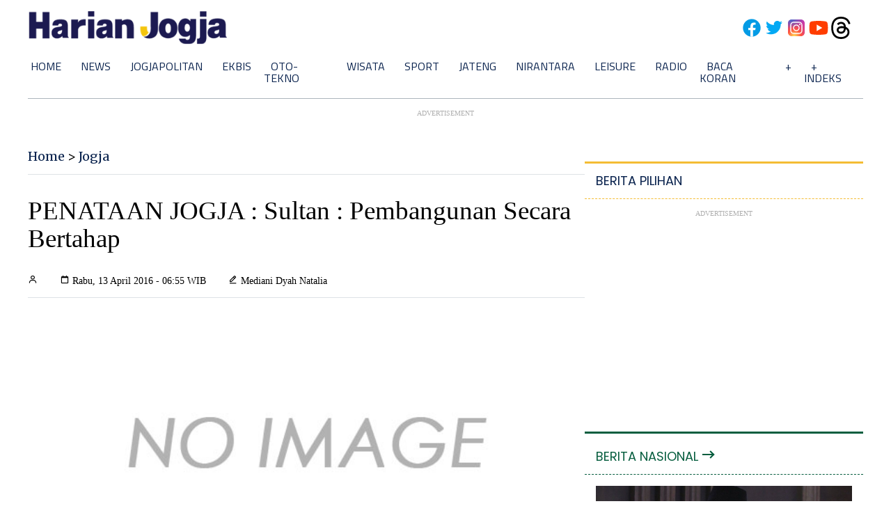

--- FILE ---
content_type: text/html; charset=utf-8
request_url: https://www.google.com/recaptcha/api2/aframe
body_size: 268
content:
<!DOCTYPE HTML><html><head><meta http-equiv="content-type" content="text/html; charset=UTF-8"></head><body><script nonce="hh4PwPCCr5oTvDChBjvwXQ">/** Anti-fraud and anti-abuse applications only. See google.com/recaptcha */ try{var clients={'sodar':'https://pagead2.googlesyndication.com/pagead/sodar?'};window.addEventListener("message",function(a){try{if(a.source===window.parent){var b=JSON.parse(a.data);var c=clients[b['id']];if(c){var d=document.createElement('img');d.src=c+b['params']+'&rc='+(localStorage.getItem("rc::a")?sessionStorage.getItem("rc::b"):"");window.document.body.appendChild(d);sessionStorage.setItem("rc::e",parseInt(sessionStorage.getItem("rc::e")||0)+1);localStorage.setItem("rc::h",'1770016844193');}}}catch(b){}});window.parent.postMessage("_grecaptcha_ready", "*");}catch(b){}</script></body></html>

--- FILE ---
content_type: application/xml; charset=UTF-8
request_url: https://rss.bisnis.com/harjo
body_size: 4328
content:
<?xml version="1.0" encoding="UTF-8"?>
<rss version="2.0" xmlns:content="http://purl.org/rss/1.0/modules/content/" xmlns:dc="http://purl.org/dc/elements/1.1/" xmlns:atom="http://www.w3.org/2005/Atom" xmlns:sy="http://purl.org/rss/1.0/modules/syndication/"><channel>
<title>Bisnis.com RSS</title>
<link>https://rss.bisnis.com</link>
<description>RSS Bisnis.com</description>
<language>id</language>
<item>
<title>Pakar Ungkap Rintangan Asuransi Kesehatan RI, Ketimpangan Premi dan Klaim Masuk</title>
<link>https://finansial.bisnis.com/read/20260202/215/1949198/pakar&#45;ungkap&#45;rintangan&#45;asuransi&#45;kesehatan&#45;ri&#45;ketimpangan&#45;premi&#45;dan&#45;klaim&#45;masuk</link>
<pubDate>Mon, 02 Feb 2026 14:18:52 +0700</pubDate>
<description><![CDATA[Industri asuransi kesehatan RI menghadapi sejumlah tantangan, salah satunya ketimpangan premi dan klaim.]]></description>
<guid>https://finansial.bisnis.com/read/20260202/215/1949198/pakar&#45;ungkap&#45;rintangan&#45;asuransi&#45;kesehatan&#45;ri&#45;ketimpangan&#45;premi&#45;dan&#45;klaim&#45;masuk</guid>
<enclosure url="https://images.bisnis.com/posts/2026/02/02/1949198/ilustrasi_asuransi_kesehatan_-_freepik_83_bisniscom_1758339682.jpg" length="10240" type="image/jpeg"/></item>
<item>
<title>Skema baru Beasiswa LPDP 2026, Fokus STEM–SHARE, dan Syarat Terbaru</title>
<link>https://kabar24.bisnis.com/read/20260202/243/1949206/skema&#45;baru&#45;beasiswa&#45;lpdp&#45;2026&#45;fokus&#45;stem&#45;share&#45;dan&#45;syarat&#45;terbaru</link>
<pubDate>Mon, 02 Feb 2026 14:12:29 +0700</pubDate>
<description><![CDATA[Beasiswa LPDP 2026 resmi mengalami perubahan skema program, fokus bidang prioritas STEM-SHARE, serta penyesuaian aturan pendaftaran. Simak penjelasan lengkapnya.]]></description>
<guid>https://kabar24.bisnis.com/read/20260202/243/1949206/skema&#45;baru&#45;beasiswa&#45;lpdp&#45;2026&#45;fokus&#45;stem&#45;share&#45;dan&#45;syarat&#45;terbaru</guid>
<enclosure url="https://images.bisnis.com/posts/2026/02/02/1949206/beasiswa_lpdp_1717990176.jpg" length="10240" type="image/jpeg"/></item>
<item>
<title>Bisikan Target Saham Antam (ANTM) Terbaru Usai Harga Emas Anjlok Senin (2/2)</title>
<link>https://premium.bisnis.com/read/20260202/656/1949302/bisikan&#45;target&#45;saham&#45;antam&#45;antm&#45;terbaru&#45;usai&#45;harga&#45;emas&#45;anjlok&#45;senin&#45;22</link>
<pubDate>Mon, 02 Feb 2026 14:10:43 +0700</pubDate>
<description><![CDATA[Harga saham ANTM turun 13,78% ke Rp3.630 di tengah anjloknya harga emas. Simak konsensus target harga terkini.]]></description>
<guid>https://premium.bisnis.com/read/20260202/656/1949302/bisikan&#45;target&#45;saham&#45;antam&#45;antm&#45;terbaru&#45;usai&#45;harga&#45;emas&#45;anjlok&#45;senin&#45;22</guid>
<enclosure url="https://images.bisnis.com/posts/2026/02/02/1949302/emas_antam_1_1729648370.jpg" length="10240" type="image/jpeg"/></item>
<item>
<title>Fantasi Tuli Pentaskan Jemari Kecil, Teater Musikal Tuli Pertama di Indonesia</title>
<link>https://lifestyle.bisnis.com/read/20260202/254/1949094/fantasi&#45;tuli&#45;pentaskan&#45;jemari&#45;kecil&#45;teater&#45;musikal&#45;tuli&#45;pertama&#45;di&#45;indonesia</link>
<pubDate>Mon, 02 Feb 2026 14:10:21 +0700</pubDate>
<description><![CDATA[Fantasi Tuli pentaskan "Jemari Kecil", teater musikal tuli pertama di Indonesia, menggabungkan bahasa isyarat dan musik di Galeri Indonesia Kaya, Jakarta.]]></description>
<guid>https://lifestyle.bisnis.com/read/20260202/254/1949094/fantasi&#45;tuli&#45;pentaskan&#45;jemari&#45;kecil&#45;teater&#45;musikal&#45;tuli&#45;pertama&#45;di&#45;indonesia</guid>
<enclosure url="https://images.bisnis.com/posts/2026/02/02/1949094/fantasi_tuli_1_1770013946.jpg" length="10240" type="image/jpeg"/></item>
<item>
<title>Ramalan IHSG Tetap Tembus 9.000 pada 2026 Usai Diguncang MSCI</title>
<link>https://market.bisnis.com/read/20260202/189/1949295/ramalan&#45;ihsg&#45;tetap&#45;tembus&#45;9000&#45;pada&#45;2026&#45;usai&#45;diguncang&#45;msci</link>
<pubDate>Mon, 02 Feb 2026 14:08:33 +0700</pubDate>
<description><![CDATA[IHSG diproyeksi tembus 9.000 pada 2026 meski diguncang MSCI, didorong reformasi pasar modal dan saham big caps bervaluasi murah.]]></description>
<guid>https://market.bisnis.com/read/20260202/189/1949295/ramalan&#45;ihsg&#45;tetap&#45;tembus&#45;9000&#45;pada&#45;2026&#45;usai&#45;diguncang&#45;msci</guid>
<enclosure url="https://images.bisnis.com/posts/2026/02/02/1949295/300126-bi-hil-21-ihsg-09_1770010208.jpg" length="10240" type="image/jpeg"/></item>
<item>
<title>Suku Bunga Deposito BCA, Mandiri, BRI, dan BNI Terbaru Februari 2026</title>
<link>https://finansial.bisnis.com/read/20260202/90/1949297/suku&#45;bunga&#45;deposito&#45;bca&#45;mandiri&#45;bri&#45;dan&#45;bni&#45;terbaru&#45;februari&#45;2026</link>
<pubDate>Mon, 02 Feb 2026 14:01:32 +0700</pubDate>
<description><![CDATA[Cek suku bunga deposito BCA, Mandiri, BRI, dan BNI terbaru per Februari 2026.]]></description>
<guid>https://finansial.bisnis.com/read/20260202/90/1949297/suku&#45;bunga&#45;deposito&#45;bca&#45;mandiri&#45;bri&#45;dan&#45;bni&#45;terbaru&#45;februari&#45;2026</guid>
<enclosure url="https://images.bisnis.com/posts/2026/02/02/1949297/040417-nh-bisnis-15-deposito_1_1717599747.jpg" length="10240" type="image/jpeg"/></item>
<item>
<title>Slovakia Buka Konsulat Kehormatan di Bali, Perkuat Kerjasama Ekonomi hingga Pariwisata</title>
<link>https://bali.bisnis.com/read/20260202/537/1949262/slovakia&#45;buka&#45;konsulat&#45;kehormatan&#45;di&#45;bali&#45;perkuat&#45;kerjasama&#45;ekonomi&#45;hingga&#45;pariwisata</link>
<pubDate>Mon, 02 Feb 2026 13:59:35 +0700</pubDate>
<description><![CDATA[Slovakia membuka Konsulat Kehormatan di Bali untuk memperkuat kerjasama ekonomi dan pariwisata, menunjuk Putu Agung Prianta sebagai konsul.]]></description>
<guid>https://bali.bisnis.com/read/20260202/537/1949262/slovakia&#45;buka&#45;konsulat&#45;kehormatan&#45;di&#45;bali&#45;perkuat&#45;kerjasama&#45;ekonomi&#45;hingga&#45;pariwisata</guid>
<enclosure url="https://images.bisnis.com/posts/2026/02/02/1949262/Screenshot_20260202_134151_Gallery.jpg" length="10240" type="image/jpeg"/></item>
<item>
<title>Google hingga Singapore Airlines Ikut Uji Coba Pembelian Bioavtur</title>
<link>https://hijau.bisnis.com/read/20260202/652/1949285/google&#45;hingga&#45;singapore&#45;airlines&#45;ikut&#45;uji&#45;coba&#45;pembelian&#45;bioavtur</link>
<pubDate>Mon, 02 Feb 2026 13:55:16 +0700</pubDate>
<description><![CDATA[Google, Singapore Airlines, dan perusahaan lainnya mengikuti uji coba pengadaan bioavtur di Singapura untuk kurangi emisi penerbangan]]></description>
<guid>https://hijau.bisnis.com/read/20260202/652/1949285/google&#45;hingga&#45;singapore&#45;airlines&#45;ikut&#45;uji&#45;coba&#45;pembelian&#45;bioavtur</guid>
<enclosure url="https://images.bisnis.com/posts/2026/02/02/1949285/pabrik_coo_sumsel_1768961714.jpg" length="10240" type="image/jpeg"/></item>
<item>
<title>Antam (ANTM) Teken Kerja Sama Ekosistem Baterai dengan IBC dan HYD</title>
<link>https://market.bisnis.com/read/20260202/192/1949290/antam&#45;antm&#45;teken&#45;kerja&#45;sama&#45;ekosistem&#45;baterai&#45;dengan&#45;ibc&#45;dan&#45;hyd</link>
<pubDate>Mon, 02 Feb 2026 13:53:14 +0700</pubDate>
<description><![CDATA[Antam, IBC, dan HYD menandatangani perjanjian untuk mengembangkan ekosistem baterai terintegrasi di Indonesia, mendukung ambisi negara menjadi hub baterai dunia.]]></description>
<guid>https://market.bisnis.com/read/20260202/192/1949290/antam&#45;antm&#45;teken&#45;kerja&#45;sama&#45;ekosistem&#45;baterai&#45;dengan&#45;ibc&#45;dan&#45;hyd</guid>
<enclosure url="https://images.bisnis.com/posts/2026/02/02/1949290/penandatanganan_kerangka_kerja_sama_konsorsium_pt_antam_tbk-ibi-hyd_dalam_rangka_pengembangan_ekosis_1769774476.jpg" length="10240" type="image/jpeg"/></item>
<item>
<title>Bansos PKH&#45;BPNT 2026 Cair Februari Ini? Cek Nominal dan Syaratnya</title>
<link>https://ekonomi.bisnis.com/read/20260202/9/1949205/bansos&#45;pkh&#45;bpnt&#45;2026&#45;cair&#45;februari&#45;ini&#45;cek&#45;nominal&#45;dan&#45;syaratnya</link>
<pubDate>Mon, 02 Feb 2026 13:52:00 +0700</pubDate>
<description><![CDATA[Bansos PKH-BPNT 2026 mulai disalurkan Februari untuk 18 juta KPM. Cek status penerima di situs atau aplikasi Kemensos. Bantuan bervariasi per kategori.]]></description>
<guid>https://ekonomi.bisnis.com/read/20260202/9/1949205/bansos&#45;pkh&#45;bpnt&#45;2026&#45;cair&#45;februari&#45;ini&#45;cek&#45;nominal&#45;dan&#45;syaratnya</guid>
<enclosure url="https://images.bisnis.com/posts/2026/02/02/1949205/mensos_gus_ipul_1769522280.jpg" length="10240" type="image/jpeg"/></item>
<item>
<title>Update Harga HP OPPO Februari 2026: Diskon hingga 36%, Ini Daftar Lengkapnya</title>
<link>https://teknologi.bisnis.com/read/20260202/280/1949266/update&#45;harga&#45;hp&#45;oppo&#45;februari&#45;2026&#45;diskon&#45;hingga&#45;36&#45;ini&#45;daftar&#45;lengkapnya</link>
<pubDate>Mon, 02 Feb 2026 13:50:03 +0700</pubDate>
<description><![CDATA[Harga HP OPPO Februari 2026 turun hingga 36%, Reno11 Pro 5G kini Rp5.699.000. Diskon juga berlaku untuk seri A, namun Find N dan Find X belum ada potongan.]]></description>
<guid>https://teknologi.bisnis.com/read/20260202/280/1949266/update&#45;harga&#45;hp&#45;oppo&#45;februari&#45;2026&#45;diskon&#45;hingga&#45;36&#45;ini&#45;daftar&#45;lengkapnya</guid>
<enclosure url="https://images.bisnis.com/posts/2026/02/02/1949266/05032023-bi-bio-24-ponsel_6_1736729693.jpg" length="10240" type="image/jpeg"/></item>
<item>
<title>Ini 10 Skill yang Wajib Dikuasai Kalau Mau Jadi Kaya</title>
<link>https://entrepreneur.bisnis.com/read/20260202/52/1948753/ini&#45;10&#45;skill&#45;yang&#45;wajib&#45;dikuasai&#45;kalau&#45;mau&#45;jadi&#45;kaya</link>
<pubDate>Mon, 02 Feb 2026 13:45:45 +0700</pubDate>
<description><![CDATA[Untuk menjadi kaya, kuasai 10 keterampilan: literasi keuangan, penjualan, investasi, kewirausahaan, komunikasi, keterampilan teknis, pemasaran, disiplin, pemecahan masalah, dan jaringan.]]></description>
<guid>https://entrepreneur.bisnis.com/read/20260202/52/1948753/ini&#45;10&#45;skill&#45;yang&#45;wajib&#45;dikuasai&#45;kalau&#45;mau&#45;jadi&#45;kaya</guid>
<enclosure url="https://images.bisnis.com/posts/2026/02/02/1948753/tips_keuangan_cara_mengatur_keuangan_agar_hemat_kaya_1739846584.jpg" length="10240" type="image/jpeg"/></item>
<item>
<title>Bea Cukai Cs Gagalkan Upaya Ekspor Ilegal Ratusan Satwa Liar Dilindungi di Aceh</title>
<link>https://kabar24.bisnis.com/read/20260202/15/1949283/bea&#45;cukai&#45;cs&#45;gagalkan&#45;upaya&#45;ekspor&#45;ilegal&#45;ratusan&#45;satwa&#45;liar&#45;dilindungi&#45;di&#45;aceh</link>
<pubDate>Mon, 02 Feb 2026 13:45:17 +0700</pubDate>
<description><![CDATA[Bea Cukai dan tim gabungan gagalkan ekspor ilegal satwa dilindungi di Aceh, termasuk orang utan dan burung langka, menuju Thailand.]]></description>
<guid>https://kabar24.bisnis.com/read/20260202/15/1949283/bea&#45;cukai&#45;cs&#45;gagalkan&#45;upaya&#45;ekspor&#45;ilegal&#45;ratusan&#45;satwa&#45;liar&#45;dilindungi&#45;di&#45;aceh</guid>
<enclosure url="https://images.bisnis.com/posts/2026/02/02/1949283/ekspor_ilegal_satwa_dilindungi_-_bisniscom_1770014717.jpg" length="10240" type="image/jpeg"/></item>
<item>
<title>Kopdes Lengkap dengan Gudang, Prabowo: Tidak Akan Ada Panen yang Tidak Terjual</title>
<link>https://ekonomi.bisnis.com/read/20260202/99/1949280/kopdes&#45;lengkap&#45;dengan&#45;gudang&#45;prabowo&#45;tidak&#45;akan&#45;ada&#45;panen&#45;yang&#45;tidak&#45;terjual</link>
<pubDate>Mon, 02 Feb 2026 13:43:09 +0700</pubDate>
<description><![CDATA[Prabowo Subianto menargetkan pembentukan 28.000 koperasi desa dengan fasilitas gudang dan armada angkut untuk memastikan hasil panen terjual dan meningkatkan akses protein.]]></description>
<guid>https://ekonomi.bisnis.com/read/20260202/99/1949280/kopdes&#45;lengkap&#45;dengan&#45;gudang&#45;prabowo&#45;tidak&#45;akan&#45;ada&#45;panen&#45;yang&#45;tidak&#45;terjual</guid>
<enclosure url="https://images.bisnis.com/posts/2026/02/02/1949280/prabowo_panen_jagung_1749122983.jpg" length="10240" type="image/jpeg"/></item>
<item>
<title>Apple Tertolong iPhone: Raup Pendapatan Rp2.412 Triliun Tumbuh 16% pada 2025</title>
<link>https://teknologi.bisnis.com/read/20260202/84/1949257/apple&#45;tertolong&#45;iphone&#45;raup&#45;pendapatan&#45;rp2412&#45;triliun&#45;tumbuh&#45;16&#45;pada&#45;2025</link>
<pubDate>Mon, 02 Feb 2026 13:40:30 +0700</pubDate>
<description><![CDATA[Apple mencatat pendapatan Rp2.412 triliun pada Q1 2026, naik 16% YoY, didorong oleh penjualan iPhone dan layanan, serta laba per saham naik 19%.]]></description>
<guid>https://teknologi.bisnis.com/read/20260202/84/1949257/apple&#45;tertolong&#45;iphone&#45;raup&#45;pendapatan&#45;rp2412&#45;triliun&#45;tumbuh&#45;16&#45;pada&#45;2025</guid>
<enclosure url="https://images.bisnis.com/posts/2026/02/02/1949257/2024-09-20t042531z_158404830_rc204aam5dbl_rtrmadp_3_apple-china_1728408559.JPG" length="10240" type="image/jpeg"/></item>
<item>
<title>Harga Batu Bara Acuan (HBA) Awal Februari 2026, Kalori Tinggi US$106,11 per Ton</title>
<link>https://ekonomi.bisnis.com/read/20260202/44/1949242/harga&#45;batu&#45;bara&#45;acuan&#45;hba&#45;awal&#45;februari&#45;2026&#45;kalori&#45;tinggi&#45;us10611&#45;per&#45;ton</link>
<pubDate>Mon, 02 Feb 2026 13:35:00 +0700</pubDate>
<description><![CDATA[Harga batu bara acuan (HBA) Februari 2026 mayoritas naik, kalori tinggi dipatok US$106,11/ton.]]></description>
<guid>https://ekonomi.bisnis.com/read/20260202/44/1949242/harga&#45;batu&#45;bara&#45;acuan&#45;hba&#45;awal&#45;februari&#45;2026&#45;kalori&#45;tinggi&#45;us10611&#45;per&#45;ton</guid>
<enclosure url="https://images.bisnis.com/posts/2026/02/02/1949242/ptba2_1727218150.jpg" length="10240" type="image/jpeg"/></item>
<item>
<title>Daftar Harga Samsung S25 Series hingga Galaxy Z 7 Flip per 2 Februari 2026</title>
<link>https://teknologi.bisnis.com/read/20260202/280/1949219/daftar&#45;harga&#45;samsung&#45;s25&#45;series&#45;hingga&#45;galaxy&#45;z&#45;7&#45;flip&#45;per&#45;2&#45;februari&#45;2026</link>
<pubDate>Mon, 02 Feb 2026 13:32:28 +0700</pubDate>
<description><![CDATA[Samsung Galaxy S25 Series dan Z7 Flip tersedia di Indonesia dengan harga mulai Rp9.999.000 hingga Rp34.999.000 per 2 Februari 2026.]]></description>
<guid>https://teknologi.bisnis.com/read/20260202/280/1949219/daftar&#45;harga&#45;samsung&#45;s25&#45;series&#45;hingga&#45;galaxy&#45;z&#45;7&#45;flip&#45;per&#45;2&#45;februari&#45;2026</guid>
<enclosure url="https://images.bisnis.com/posts/2026/02/02/1949219/samsung_galaxy_s25__bisnis.com-_leo_1737602282.jpg" length="10240" type="image/jpeg"/></item>
<item>
<title>Amalan dan Bacaan Doa Malam Nisfu Syaban 2 Februari 2026, Dikenal sebagai Malam Pengampunan</title>
<link>https://kabar24.bisnis.com/read/20260202/79/1949275/amalan&#45;dan&#45;bacaan&#45;doa&#45;malam&#45;nisfu&#45;syaban&#45;2&#45;februari&#45;2026&#45;dikenal&#45;sebagai&#45;malam&#45;pengampunan</link>
<pubDate>Mon, 02 Feb 2026 13:32:24 +0700</pubDate>
<description><![CDATA[Berikut ini amalan dan bacaan doa di malam Nisfu Syaban pada Selasa (3/2/2026).]]></description>
<guid>https://kabar24.bisnis.com/read/20260202/79/1949275/amalan&#45;dan&#45;bacaan&#45;doa&#45;malam&#45;nisfu&#45;syaban&#45;2&#45;februari&#45;2026&#45;dikenal&#45;sebagai&#45;malam&#45;pengampunan</guid>
<enclosure url="https://images.bisnis.com/posts/2026/02/02/1949275/ramadan.jpg" length="10240" type="image/jpeg"/></item>
<item>
<title>IIMS 2026: Adira Finance (ADMF) Gaet Pembeli Lewat Skema Kredit &amp; Promo Spesial</title>
<link>https://finansial.bisnis.com/read/20260202/89/1949250/iims&#45;2026&#45;adira&#45;finance&#45;admf&#45;gaet&#45;pembeli&#45;lewat&#45;skema&#45;kredit&#45;promo&#45;spesial</link>
<pubDate>Mon, 02 Feb 2026 13:31:02 +0700</pubDate>
<description><![CDATA[Adira Finance hadir di IIMS 2026 dengan promo kredit dan program spesial, termasuk trade-in dan kesempatan umrah, untuk dukung sektor otomotif Indonesia.]]></description>
<guid>https://finansial.bisnis.com/read/20260202/89/1949250/iims&#45;2026&#45;adira&#45;finance&#45;admf&#45;gaet&#45;pembeli&#45;lewat&#45;skema&#45;kredit&#45;promo&#45;spesial</guid>
<enclosure url="https://images.bisnis.com/posts/2026/02/02/1949250/jibi_14022025-bi-hil-21-iims-13_20250214075310119_1_1770013862.jpg" length="10240" type="image/jpeg"/></item>
<item>
<title>Mereka yang Jor&#45;joran Lego Jumbo Saham Buana Lintas Lautan (BULL)</title>
<link>https://premium.bisnis.com/read/20260202/656/1949265/mereka&#45;yang&#45;jor&#45;joran&#45;lego&#45;jumbo&#45;saham&#45;buana&#45;lintas&#45;lautan&#45;bull</link>
<pubDate>Mon, 02 Feb 2026 13:30:00 +0700</pubDate>
<description><![CDATA[Aksi lepas jumbo saham BULL dilakukan oleh Danatama Kapital Investama sehari setelah aksi Delta Royal Sejahtera.]]></description>
<guid>https://premium.bisnis.com/read/20260202/656/1949265/mereka&#45;yang&#45;jor&#45;joran&#45;lego&#45;jumbo&#45;saham&#45;buana&#45;lintas&#45;lautan&#45;bull</guid>
<enclosure url="https://images.bisnis.com/posts/2026/02/02/1949265/kapal_yang_dioperasikan_bull_1_1770013005.jpg" length="10240" type="image/jpeg"/></item>
</channel>
</rss>
